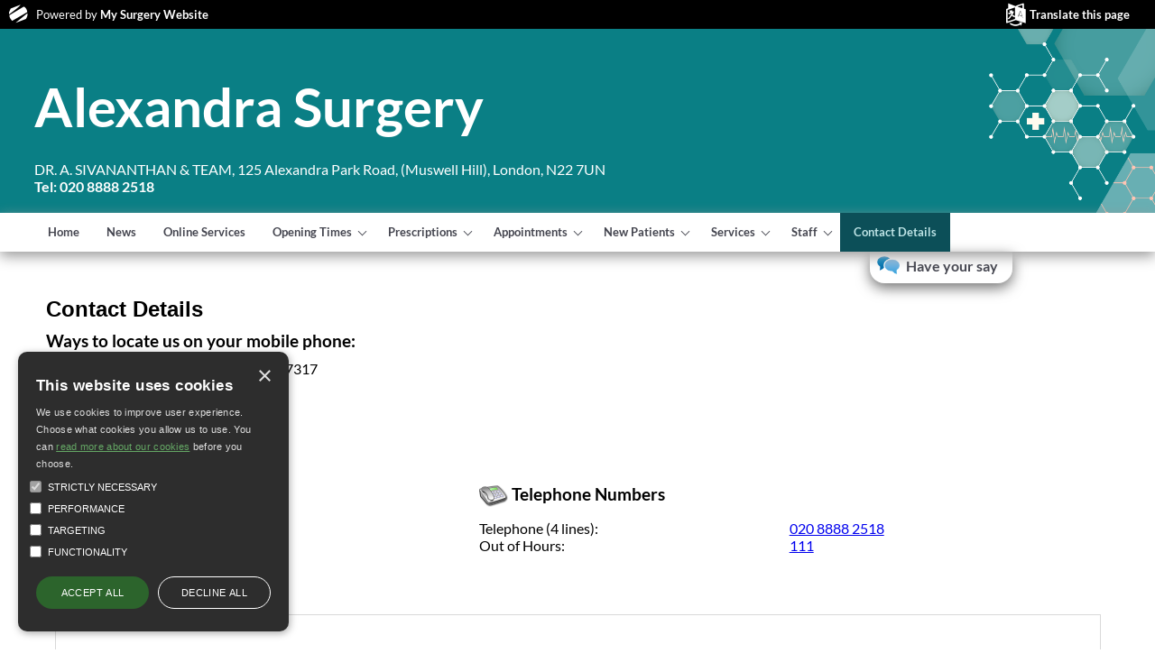

--- FILE ---
content_type: text/html; charset=utf-8
request_url: https://www.alexandrasurgery.com/contact1.aspx?p=F85675
body_size: 10910
content:


<!DOCTYPE HTML>
<!--[if lt IE 7]>      <html class="ie6"> <![endif]-->
<!--[if IE 7]>         <html class="ie7"> <![endif]-->
<!--[if IE 8]>         <html class="ie8"> <![endif]-->
<!--[if IE 9]>         <html class="ie9"> <![endif]-->
<!--[if IE 10]>         <html class="ie10"> <![endif]-->
<!--[if gt IE 8]><!-->
<html>
<!--<![endif]-->
<html xmlns="http://www.w3.org/1999/xhtml" lang="en">
<head id="ctl00_Head1"><title>

</title>
    <script async data-cookiecategory="performance" src="https://www.googletagmanager.com/gtag/js?id=G-KDQV88V7GB"></script>
        <script>
            window.dataLayer = window.dataLayer || [];
            function gtag() { dataLayer.push(arguments); }
            gtag('js', new Date());

            gtag('config', 'G-KDQV88V7GB');
        </script>
    <meta content="C#" name="CODE_LANGUAGE" /><meta content="JavaScript" name="vs_defaultClientScript" /><meta http-equiv="content-type" content="text/html; charset=utf-8" /><meta id="ctl00__metaDescription" name="description" /><meta id="ctl00__metaKeywords" name="keywords" content="Alexandra Surgery,DR. A. SIVANANTHAN &amp; TEAM,125 Alexandra Park Road,(Muswell Hill),London,N22 7UN,doctors DR. A. SIVANANTHAN &amp; TEAM,doctors 125 Alexandra Park Road,doctors (Muswell Hill),doctors London,gp,GP,doctor,doctors,medical centre,health centre,mysurgerywebsite,surgery website,nurse,practice,dentist,dentists,dental" /><meta name="viewport" content="width=device-width, initial-scale=1.0" /><link id="ctl00_style" type="text/css" rel="stylesheet" href="/css/position/ResponsivePastilleBlue.css" /><link id="ctl00_pracstyle" type="text/css" rel="stylesheet" /><link type="text/css" rel="stylesheet" href="/css/modal.css" /><link type="text/css" rel="stylesheet" href="/css/table.css" />
    <script src="https://code.jquery.com/jquery-3.6.0.js" integrity="sha256-H+K7U5CnXl1h5ywQfKtSj8PCmoN9aaq30gDh27Xc0jk=" crossorigin="anonymous"></script>
    <script type="text/javascript" src="/script/js.cookie-1.5.1.min.js?version=2"></script>
    <script type="text/javascript" src="/script/jscript1.js?version=8"></script>
    <script type="text/javascript" src="/script/responsive.js?v=2"></script>
    <script type="text/javascript" src="/script/covid-19.js?version=1.1" data-cookiecategory="strict"></script>
    <script type="text/javascript" src="/script/cookie-consent/cookie-consent.js?version=3"></script>
    <link type="text/css" rel="stylesheet" href="/css/tinymce.min.css" /><link type="text/css" rel="stylesheet" href="/css/cookie-consent.css" />
    <!-- <link href="//maxcdn.bootstrapcdn.com/font-awesome/4.1.0/css/font-awesome.min.css" rel="stylesheet" /> -->
    
<meta name="google-translate-customization" content="8fd99b1bdae51774-e3f7d2c6cba73ba3-gf8938e35ab585037-9" /></head>
<body id="ctl00_mainbody" class="chrome chrome-120 responsive ">
    <form method="post" action="./contact1.aspx?p=F85675" onsubmit="javascript:return WebForm_OnSubmit();" id="aspnetForm">
<div class="aspNetHidden">
<input type="hidden" name="__EVENTTARGET" id="__EVENTTARGET" value="" />
<input type="hidden" name="__EVENTARGUMENT" id="__EVENTARGUMENT" value="" />
<input type="hidden" name="__VIEWSTATE" id="__VIEWSTATE" value="NgEtuWVYWXc6iIwQXyoo/DPHvGqmPyPMkbeIzI3x46p3DxeENyve2XZkiPi7vsQf0rXGGqQP208+OZ5cY9MgkTxzoVjRfDQ5SkNUe+l81OY=" />
</div>

<script type="text/javascript">
//<![CDATA[
var theForm = document.forms['aspnetForm'];
function __doPostBack(eventTarget, eventArgument) {
    if (!theForm.onsubmit || (theForm.onsubmit() != false)) {
        theForm.__EVENTTARGET.value = eventTarget;
        theForm.__EVENTARGUMENT.value = eventArgument;
        theForm.submit();
    }
}
//]]>
</script>


<script src="/WebResource.axd?d=pynGkmcFUV13He1Qd6_TZBYgE5hVf7FV49vb6xG5G-srPFPNPMs5xQjxeaZygAD31giqwiRiDgMX0RCaMKJJVw2&amp;t=638901572248157332" type="text/javascript"></script>


<script type="text/javascript">
//<![CDATA[
var _isResponsive = true;//]]>
</script>
<script type="text/javascript" src="/script/stickymenu.js"></script>
<script> $(document).ready(function(){$(".menu-header").sticky({topSpacing:0});});</script>

<script src="/ScriptResource.axd?d=x6wALODbMJK5e0eRC_p1LRyRumEpI14yq0vmuryuzxRP2jDB6NRPUx5JrxsoVXvDP0AyaYBQcqfmxNnckekL07dXHco4TaaBcxP0SbIuc7eMp7ss9LmqkcwNg6sNfN8p0&amp;t=135ac0e7" type="text/javascript"></script>
<script src="/ScriptResource.axd?d=P5lTttoqSeZXoYRLQMIScAPHW9JxxPGDW5ih4BXzSQDiLzxcb4Gs4JzUgUVF4fiBVH704g41CwBwdm4BaNJhz9A93MHPG89lwX0RdPRyZgIuAt0XDnbaX_nQN1x0jEm80&amp;t=135ac0e7" type="text/javascript"></script>
<script src="/ScriptResource.axd?d=cwGphBcvejt2VIyBHnRhTT9MQsQKwkXBnzvVxymLmRfn-igfl8lug0x8S9KDvx5FWtx6AMNGMxfFtZL3O6H3UI_BwnhC4KSg2rwpG7oGqh4MecVOL01pXxF-ewdGWHO80&amp;t=135ac0e7" type="text/javascript"></script>
<script src="/ScriptResource.axd?d=NHo7rzvB81m25b5lv-ojMXdkhFsRJuBAUVoJ2yC-ECcJZXWF5Bz3Qwrgnrf4u3AXDyQrRLVCw5SdgyaOJal0GU0mVlIBzEUe5cSEiLjsPNzg-2sQmoLJHI3CKMryKU5u0&amp;t=135ac0e7" type="text/javascript"></script>
<script src="/ScriptResource.axd?d=IDWj4WSOOvkdPRnPVbJVZL0Y7KKpLHYsYWLW7oYaVpbAR96ODftVi-EPJwrTRQNDdwsDEt7IfvAda4Cx9sOm55OzU1SL1UXCYY4OseS060MFMj6rv0C7kHppaXH-XW_V0&amp;t=135ac0e7" type="text/javascript"></script>
<script src="/ScriptResource.axd?d=G7OZOzpYF9XwHB8eN29YbxIDF15G5_Ndu9KCiunP2AYYq9PRep7EVK_FiUrlNSlDuxyke0N9cn90Q9wCuU-Qr3ENzaruLfTooSDOzCQWRL_dRZzYqzjDPiUQi0XXYPMC-FvdteqiBfMvkQrP9pDVrg2&amp;t=135ac0e7" type="text/javascript"></script>
<script src="/ScriptResource.axd?d=s6zgxi7R0I20e7Dh_ZwNUNgZrxCei5emzq8fIp5cbExVBV0Q2aX5NEgKw5bWBnYZplF0A_wHZzkRRYzuid6ggNKgrajeAT4Erjy_fMvGX2Zj34nEdt-IsNleF2IgSj9maW9gOfYYftExckA9ura35Q2&amp;t=135ac0e7" type="text/javascript"></script>
<script src="/ScriptResource.axd?d=uiErWUqGhD5_ddnGX4Xq_tAGYBtHCUcFP5peWT4CfF3JSlyJzZYc4puLsAas4fM8aXxagj_v2JBQ8msyW0K4K3MArre9gfeCKH2JSEoMTvqnENZFIk6Ejfm2Du5s2BaC0&amp;t=135ac0e7" type="text/javascript"></script>
<script src="/ScriptResource.axd?d=QURf4xOsrV7WTJCWSccZW8XGWXN379skHxvI7X2PSfa--CU9TGHmjNM-yJNWdYikn2S6XUINHMIhGQWJ-Q6yspHTV58SzXZv4wiNTU-XRYMlSFdlPqS95VQfgjlWQoq_reTGCP9mYw0uZbtpmprB0g2&amp;t=135ac0e7" type="text/javascript"></script>
<script src="/ScriptResource.axd?d=AQKZK7YRDAbnuPmSY4LmT7gjwFOL3rF4u9c9dRVGdCSZtW8GcXPeXKAPwBlE3Yv7mVJyOIcH7PlLnMdSHUAJmtaRsgb1-F05obG357AvjPWfxoGTgC3ITsEWhpvo81wqsP8vwtUkbBpNP7tvyNyXDw2&amp;t=135ac0e7" type="text/javascript"></script>
<script src="/ScriptResource.axd?d=myBlz7mQmGQE80F8-WeLsUtFjZFqhScF8N2wJMYdDE_v4a0YRiCZdHj_rvGAF5VaD717Cin05hdvkkpYRusz2teB-ZwBsKsnoue8CXDiq5LXTeSUcNw_dMW5OXTC-KZ70&amp;t=135ac0e7" type="text/javascript"></script>
<script src="/ScriptResource.axd?d=AbIlFJt9rD7KB6sgS-awpXHJrNAqlhSmcOAO-g5gJh8Cm9nWM4rZ5ldJmYic1q2xO11oaRVQ1ombU-HgGcPaiYXtvHm1h9Fy8duCeZNhoVXoYohm0Vsnuw25qDnYX-pmUxFtfWPkVaka13KqMsFMsg2&amp;t=135ac0e7" type="text/javascript"></script>
<script src="/ScriptResource.axd?d=b0FgaLAYlTFZw_bkfSRS3k1tAo0SghZd61MpAyPyW92f8cq1j8qzWi5pG3eJZb5LzxV9q5WThcmeEwZGlKmn38jegfiOpqInecwmPbE15p9WIQneXgllua04q3M-zgdC2M0_pR_PLPcFm6OSRFsU7DdbwADyLny8puvmY6L4rIs1&amp;t=135ac0e7" type="text/javascript"></script>
<script src="/ScriptResource.axd?d=pGS-IWqqhczE-nFDLPfwT71Kd42FJgGoBAjqowuyoxVDsjYwqVEwr-dpVtJwKQ4ithgPV3Qd-a84izIKLqcSnrWsLfSQvypXcI12sXsa6l3i9x6l0fhCs5ZFP9469YIx9ekk-OFBfZwoENHI6T_r0g2&amp;t=135ac0e7" type="text/javascript"></script>
<script src="/ScriptResource.axd?d=LjkaZ0Kd7_Skw8FuE07m3eyoalS7A8OiDTM57GzBXHDpeL7FEgo0JrG_D4SiVKPYFd64ZyzFTnXZoDt-kwHelZ-Y59iXf7FpSvtrFdVcmg3Lsa4nxWWwg5_m0220vTC0LtTvqFORSLAYNrHsNhHzJg2&amp;t=135ac0e7" type="text/javascript"></script>
<script src="/ScriptResource.axd?d=Y4RJC2UgV6Ws3MXxk43ByeSmqGN5JxLhSr_5daJRPtxBJre-ejKixqCIj8HMHgn-jEF1nRZ3XDZIvhpvitlxotUmk2yOzI5P4TmtaymZW78IjJ5v7dlzFqkMVPDw22D2zuMFRN2kWKUJFobFOYqlkA2&amp;t=135ac0e7" type="text/javascript"></script>
<script src="/ScriptResource.axd?d=APiGnkSUwteJqB7qVaRTTngJ0J_5kEiSeZkU2nWvGAwnVynGAwyVxcguiIqHNVccrPUC_dRUGfyu3BUoAkCkUKyjqYhlpPXge53GHp7BpxxDa5MBPZuXXfRTpEaKeMs-Mwor83u33bmtUIBSremCFQ2&amp;t=135ac0e7" type="text/javascript"></script>
<script src="/ScriptResource.axd?d=IRyErLa6xwpP2nFAXw7QozZmVXc2Xjt59Bp9LIWt_qovpbpRzinhf_ihfbld3o-Rca0C2FCt6RevcMgZlNHB2TjChfefTZaQP3740tTqjFF5btL35xW39HjPu30XpcPh0&amp;t=135ac0e7" type="text/javascript"></script>
<script src="/ScriptResource.axd?d=t0SLK6-5PsJNCD-Uk09YKuQVZq0CI6Eb6HnqzlSCrNB4XjQv8bfsYL9eaD8qOqDj2d7Im0l1UX_DuwYRm9qDQ4BOV0PybwLQqsJuFTgGVv1mk46PzTdOGGWFuiXk_oOMEQRQtYszSEFBLKftUjVxSw2&amp;t=135ac0e7" type="text/javascript"></script>
<script src="/ScriptResource.axd?d=hMZoGWlOPZMEGRBTKuE_ijsuOaacu03UJMmgB9JUlqUaUP0ul3sO-4taVNi6n4fOgf0zFLa0dbXGk1m7KJtYCd2ZgbFTaT2-BIEEpRX_0PFsxdcLogav5DkRnGhn4EDT2zP7-a6314eMeetzHtkm8WLSNIEyq5mAsa2pGnO00Hk1&amp;t=135ac0e7" type="text/javascript"></script>
<script src="/ScriptResource.axd?d=idcU7gRBDy3U7w63lay36uJNifm_12UxfdZodte-tZmRbiInLMeSG174BfKY7V-12e0f7uSqf8R3PzPwh2si4gAk7AOThWTNZpfEA5xwr0iiZzlxaiaXjpL2BPH5eqwL0&amp;t=135ac0e7" type="text/javascript"></script>
<script type="text/javascript">
//<![CDATA[
function WebForm_OnSubmit() {
null;
return true;
}
//]]>
</script>

<div class="aspNetHidden">

	<input type="hidden" name="__VIEWSTATEGENERATOR" id="__VIEWSTATEGENERATOR" value="89FBB2C9" />
	<input type="hidden" name="__EVENTVALIDATION" id="__EVENTVALIDATION" value="Kr5WtkcNipMt8XrnPEV8l2DUIzXvZZb/j4UWndRNXJQqKTUn0qqvJ6T1ob1lWJ5wFOZfhylUUY9SLHfdc6B59vXHqzttZC886DcGuArGgyP14ce0moMCG1u0KMI5kliI" />
</div>
        <script type="text/javascript">
//<![CDATA[
Sys.WebForms.PageRequestManager._initialize('ctl00$ScriptManager1', 'aspnetForm', [], [], [], 90, 'ctl00');
//]]>
</script>


        

        <input type="hidden" name="ctl00$GACode" id="GACode" value="UA-65152898-3" />

        <div id="ctl00_divContainer" class="container">
            
            
            <div id="ctl00_alertContainer">
                <div id="alertModal" class="modal">
                    <div class="modal-content">
                        <span id="close-alert-modal" class="close">&times;</span>

                        <div class="modal-header">
                      
                        </div>
                        <div class="modal-body">
                            <div id="ctl00_alertModalText"></div>
                        </div>
                    </div>
                </div>
            </div>

            <div id="ctl00_cookieConsentControl">
                <div id="cookieConsent" class="no-print" style="display: none">
                    <div id="cookieConsent-header">This website uses cookies</div>
                    <div id="cookieConsent-description">We use cookies to improve user experience. Choose what cookies you allow us to use. You can <a class="cookieConsent-moreinfo" href="/CookiePolicy.aspx" target="_blank">read more about our cookies</a> before you choose.</div>
                    <div id="cookieConsent-checkboxs" role="group" aria-label="Select allowed cookie types">
                        <div class="cookieConsent-checkbox">
                            <input disabled="" checked="" id="cookieConsent-category-strict" type="checkbox" value="strict">
                            <label class="cookieConsent-checkbox-label" for="cookieConsent-category-strict"><span class="cookieConsent-checkbox-text">Strictly Necessary</span></label>
                        </div>
                        <div id="selectable-checkbox">
                            <div class="cookieConsent-checkbox">
                                <input id="cookieConsent-category-performance" type="checkbox" value="performance">
                                <label class="cookieConsent-checkbox-label" for="cookieConsent-category-performance"><span class="cookieConsent-checkbox-text">Performance</span></label>
                            </div>
                            <div class="cookieConsent-checkbox">
                                <input id="cookieConsent-category-targeting" type="checkbox" value="targeting">
                                <label class="cookieConsent-checkbox-label" for="cookieConsent-category-targeting"><span class="cookieConsent-checkbox-text">Targeting</span></label>
                            </div>
                            <div class="cookieConsent-checkbox">
                                <input id="cookieConsent-category-functionality" type="checkbox" value="functionality">
                                <label class="cookieConsent-checkbox-label" for="cookieConsent-category-functionality"><span class="cookieConsent-checkbox-text">Functionality</span></label>
                            </div>
                        </div>
                    </div>
                    <div id="cookieConsent-buttons">
                        <button id="cookieConsent-button-save">Save &amp; Close</button>
                        <button id="cookieConsent-button-accept">Accept all</button>
                        <button id="cookieConsent-button-reject">Decline all</button>
                    </div>
                    <div id="cookieConsent-button-close" tabindex="0">×</div>
                </div>
            </div>
        </div>
        <div class="msw">
            <div class="content-container">
                
                
                <div class="msw-logo ">
                    <i class="icon-logo"></i>
                    Powered by <a href="http://www.mysurgerywebsite.com">My Surgery Website</a>
                </div>
                

                <div id="ctl00_translateUpper" class="translate">
                    <a href="#" onclick="toggleTranslate(); return false;">Translate this page</a>

                    <div id="google_translate_element2" class="google_translate_element">
                    </div>
                    <script type="text/plain"
                        data-cookiecategory="functionality"
                        src="https://translate.google.com/translate_a/element.js?cb=googleTranslateElementInit">
                    </script>
                </div>
            </div>
        </div>

        <div id="ctl00_fullHeader" class="fullHeader">
            <div id="ctl00_headerContent" class="content-container">
                <div class="searchDivTop">
                    
                </div>

                <div class="content-container">
                    

                    <div id="ctl00_header" class="header"><div class="header-content"><div class="pracName"><a href="/index.aspx?pr=F85675" title="Alexandra Surgery">Alexandra Surgery</a></div><div class="pracByline">Enquiries: 0208 888 2518</div></div></div>
                    <div id="ctl00_addressBox" class="addressBox"><p><a href="contact1.aspx?p=F85675" title="Full contact details">DR. A. SIVANANTHAN & TEAM, 125 Alexandra Park Road, (Muswell Hill), London, N22 7UN<br /><b>Tel: 020 8888 2518</b></a></p></div>
                </div>

                <div id="ctl00_resUpperLinks" class="resUpperLinks"><h3 class="infoTitle">Quick Links</h3><div class="doitonline"><a title="Access online services" href="doitonline.aspx">Online Services</a></div><div class="newsletter"><a title="The latest news" href="news.aspx?p=F85675">Latest News</a></div><div class="resSearch"><a title="Search the site" href="search.aspx">Search</a></div></div>
                <div class="clear"></div>
            </div>
        </div>

        

        <div class="menu-header">
            <div class="content-container">
                <div id="ctl00_mobile" class="cssmenu" role="navigation">
                <ul class="mainMenu"><li id="menuItem4051"><a href="/index.aspx">Home</a></li><li id="menuItem4052"><a href="/news.aspx">News</a></li><li id="menuItem23"><a href="/doitonline.aspx">Online Services</a></li><li id="menuItem4054"><a href="/opening-times.aspx">Opening Times</a><ul><li id="menuItemsub1"><a href="/page1.aspx?p=3&amp;t=1">Opening Hours</a></li><li id="menuItemsub2"><a href="/page1.aspx?p=3&amp;t=2">When We Are Closed</a></li></ul></li><li id="menuItem4055"><a href="/prescriptions.aspx">Prescriptions</a><ul><li id="menuItemsub1"><a href="/prescriptions.aspx?t=1">Repeat Prescriptions</a></li><li id="menuItemsub2"><a href="/prescriptions.aspx?t=2">Repeat Request</a></li></ul></li><li id="menuItem4056"><a href="/making-appointments.aspx">Appointments</a><ul><li id="menuItemsub1"><a href="/page1.aspx?p=2&amp;t=1">Appointments</a></li><li id="menuItemsub2"><a href="/page1.aspx?p=2&amp;t=2">Home Visits</a></li><li id="menuItemsub3"><a href="/page1.aspx?p=2&amp;t=3">Test Results</a></li></ul></li><li id="menuItem4057"><a href="/new-patients.aspx">New Patients</a><ul><li id="menuItemsub1"><a href="/page1.aspx?p=4&amp;t=1">Registration</a></li><li id="menuItemsub2"><a href="/page1.aspx?p=4&amp;t=2">Non-English Speakers</a></li></ul></li><li id="menuItem4058"><a href="/clinics-and-services.aspx">Services</a><ul><li id="menuItemsub1"><a href="/page1.aspx?p=1&amp;t=1">Clinics &amp; Services</a></li><li id="menuItemsub2"><a href="/page1.aspx?p=1&amp;t=2">Travel Vaccinations</a></li></ul></li><li id="menuItem4059"><a href="/staff1.aspx">Staff</a><ul><li id="menuItemsub1"><a href="/staff1.aspx?t=1">Doctors</a></li><li id="menuItemsub2"><a href="/staff1.aspx?t=2">Nursing Team</a></li><li id="menuItemsub3"><a href="/staff1.aspx?t=3">Practice Team</a></li><li id="menuItemsub4"><a href="/staff1.aspx?t=4">Healthcare Team</a></li></ul></li><li id="menuItem40510" class="selected"><a href="/contact1.aspx">Contact Details</a></li><li id="menuItemOS"><a href="">Have your say</a><ul><li id="menuItemsub10"><a href="ppg.aspx" class="ppg">Patient Group</a><ul><li id="menuItemsub1"><a href="/ppg.aspx?t=1">Patient Group</a></li><li id="menuItemsub2"><a href="/ppg.aspx?t=2">Reports</a></li><li id="menuItemsub3"><a href="/ppg.aspx?t=3">News</a></li></ul></li><li id="menuItemsub12"><a href="surveyreport.aspx?p=F85675" class="surveyreport">Survey Report</a></li></ul></li></ul></div>
            </div>
        </div>

        <div class="breadcrumb-container">
            
            
            <div class="content-container">
            </div>
            <div class="clear"></div>
        </div>

        <div id="fullMenu" class="fullMenu">
            <div class="content-container">
                
            </div>
        </div>


        <div id="fullContent" class="fullContent">
            <div class="content-container">
                <div id="ctl00_resUpperBlock" class="resUpperBlock">
                    <div id="ctl00_news" class="news">
                    </div>
                </div>
            </div>
            <div class="content-container">
                <div class="row">
                    <div class="ticker">
                        
                        
                    </div>
                </div>
                
    <div id="welcome" class="welcome">
        <h2>
            Contact Details</h2>
        <div id="ctl00_ContentPlaceHolder1_field1"><h3><span style="color: #3f48cc;"></span>Ways to locate us on your mobile phone:</h3><p>Google co-ordinates: 51.599041, -0.137317</p><p>Plus codes: 9C3XHVX7+J3</p><p>What3Words: parks.frames.bucket</p></div>
        <div class="box" id="maps">
            <table cellspacing="2" cellpadding="2" width="100%" border="0" class="contactTable">
                
                <tr id="ctl00_ContentPlaceHolder1_prac1">
	<td style="width: 40%; vertical-align: top;">
                        <h3>
                            <img style="vertical-align: middle;" alt="Address book" src="images/Contact3.gif" />&nbsp;Address
                        </h3>
                        <a href="http://maps.google.com/?saddr=Current%20Location&daddr= DR. A. SIVANANTHAN &amp; TEAM
125 Alexandra Park Road
(Muswell Hill)
London
N22 7UN" id="ctl00_ContentPlaceHolder1_address" class="address">DR. A. SIVANANTHAN & TEAM <br />125 Alexandra Park Road <br />(Muswell Hill) <br />London <br />N22 7UN</a>
                        <a id="ctl00_ContentPlaceHolder1_postcode" class="address">
                        </a>
                    </td>
	<td>
                        <h3>
                            <img style="vertical-align: middle;" alt="Telephone Numbers" src="images/fax.gif" />&nbsp;Telephone
                            Numbers
                        </h3>
                        <div style="clear: both">
                            <div id="ctl00_ContentPlaceHolder1_title1" style="width: 50%; float: left;">Telephone (4 lines):</div>
                            <a href="tel:020 8888 2518" id="ctl00_ContentPlaceHolder1_tel1" style="width: 50%; float: left;">020 8888 2518</a>
                        </div>
                        <div style="clear: both">
                            <div id="ctl00_ContentPlaceHolder1_title2" style="width: 50%; float: left;"></div>
                            <a href="tel:" id="ctl00_ContentPlaceHolder1_tel2" style="width: 50%; float: left;"></a>
                        </div>
                        <div style="clear: both">
                            
                            
                        </div>
                        <div style="clear: both">
                            
                            
                        </div>
                        <div style="clear: both">
                            
                            
                        </div>
                        <div style="clear: both">
                            <div id="ctl00_ContentPlaceHolder1_title6" style="width: 50%; float: left;">
                                Out of Hours:
                            </div>
                            <a href="tel:111" id="ctl00_ContentPlaceHolder1_tel7" style="width: 50%; float: left;">111</a>
                        </div>
                    </td>
</tr>

                <tr>
                    <td colspan="2">
                        <iframe src="https://www.google.com/maps/embed/v1/place?key=AIzaSyBk1hzG1_8v2Dz2m6fp4xAli8CFTp871mI&q=51.59926,-0.136943" id="ctl00_ContentPlaceHolder1_nhsmap" frameborder="0" width="100%" height="500" scrolling="no" style="border: 1px solid #d9d9d9; margin: 20px 0;" title="Practice location on map">
                        </iframe>
                    </td>
                </tr>
                <tr>
                    <td colspan="2">
                        <span id="ctl00_ContentPlaceHolder1_pct"></span>
                    </td>
                </tr>
            </table>
            <div id="ctl00_ContentPlaceHolder1_returnfield" class="red">
            </div>

            <div id="ctl00_ContentPlaceHolder1_commentsBox" class="commentsBox">
                
                <div style="line-height: 30px; font-weight: bold; font-size: 14px;">
                    <img style="float: left; vertical-align: middle; margin-right: 10px;" alt="Envelope and a pencil" src="images/write.gif" />
                    <a href="contact_dlg1.aspx?p=F85675" id="ctl00_ContentPlaceHolder1_sendComment" target="_blank" style="font-size: 14px;
                        line-height: 32px;">Send us your comments or suggestions</a>
                </div>
                <div id="ctl00_ContentPlaceHolder1_field2" class="red_big">Please use this form only for comments about the website. <br />PLEASE DO NOT SEND MEDICAL DETAILS OR PERSONAL MATTERS AS IT MAY BE READ BY WEB DESIGNER OUTSIDE THE PRACTICE.<br />If you have a health problem or administrative issue, you are welcome to contact us by:<br />e-Consult (this is the best way), e-mail alexandrasurgery@nhs.net, Tel. 020 8888 2518, Fax 020 8888 3815.</div>
            </div>
        </div>
        <p>
        </p>
    </div>

            </div>

            <div id="ctl00_resLowerBlock" class="resLowerBlock" role="navigation">
                <div id="ctl00_resPatInfo" class="resPatInfo"><div class="info-section"><div class="content-container"><h3 class="infoTitle furtherInfoTitle">Further Information</h3><ul class="listInfo"><li class=""><a href="/info.aspx?p=9">How to Register with Alexandra Surgery</a></li><li class=""><a href="/info.aspx?p=4">What is new?</a></li><li class=""><a href="/info.aspx?p=14">Our team</a></li><li class=""><a href="/info.aspx?p=11">About us</a></li><li class=""><a href="/info.aspx?p=10">Health checks and Screening</a></li><li class=""><a href="/info.aspx?p=12">Weight Management</a></li><li class=""><a href="/info.aspx?p=18">Care of people with Long Term Conditions (LTC) -2023</a></li><li class=""><a href="/info.aspx?p=7">Mental Health</a></li><li class=""><a href="/info.aspx?p=16">Referrals, Blood tests, X-rays</a></li><li class=""><a href="/info.aspx?p=2">Requests for Certificates and Letters</a></li><li class=""><a href="/info.aspx?p=6">If you are pregnant</a></li><li class=""><a href="/info.aspx?p=8">Influenza vaccine (Flu jab)</a></li><li class=""><a href="/info.aspx?p=17">Help us to help you</a></li><li class=""><a href="/info.aspx?p=5">Privacy Policy and Subject Data Access</a></li><li class=""><a href="/info.aspx?p=19">Procedures and Policies</a></li><li class=""><a href="/info.aspx?p=13">Complaints and Suggestions</a></li><li class=""><a href="/info.aspx?p=15">Careers</a></li><li class=""><a href="/info.aspx?p=1">Charity Websites</a></li><li class=""><a href="/info.aspx?p=3">Archive - holiday arrangements</a></li></ul></div></div></div>
                <div id="ctl00_resYourHealth" class="resYourHealth"><div class="info-section"><div class="content-container"><h3 class="infoTitle yourHealthTitle">Your Health</h3><ul class="listInfo"><li class="familyHealth healthListItem"><a title="Find out about women&#39;s and men&#39;s health issues, sexual health, vaccinations and how to live a healthy lifestyle" href="/family-health.aspx">Family Health</a></li><li class="longterm healthListItem"><a title="Lots of information about heart disease, asthma, cancer, mental health, diabetes, COPD, osteoarthritis and pain" href="long_term_conditions.aspx">Long Term Conditions</a></li><li class="minorillness healthListItem"><a title="Get help on managing minor illnesses and conditions such as colds and diarrhoea" href="minor_illness.aspx">Minor Illness</a></li></ul></div></div></div>
            </div>
        </div>
        <div class="content-container nhs">
            <div id="ctl00_nhsDirect1" class="nhsDirect1"><a class="nhs111Link" href="http://www.nhs.uk/111/" target="_blank"><img src="/images/nhs_111.jpg" alt="Call 111 when you need medical help fast but it’s not a 999 emergency" /></a><a class="nhsLink" href="http://www.nhs.uk" target="_blank" title="NHS Choices"><img src="/images/nhs_logo.gif" alt="NHS Choices" /></a><a class="mswLink" href="https://www.mysurgerywebsite.co.uk" target="_blank" ><img src="/images/msw_logo.jpg" alt="This site is brought to you by My Surgery Website" /></a></div>
        </div>
        <div id="ctl00_footer" class="footer" role="contentinfo"><p><a href="https://www.mysurgerywebsite.co.uk" target="_blank">Copyright 2006 - 2026 My Surgery Website</a> | <a rel="nofollow" href="/contact1_form.aspx">Edit</a> | <a rel="nofollow" href="https://www.mysurgerywebsite.co.uk/secure/gpindex.aspx?pr=F85675">Staff Home</a> | <a href="/yourData.aspx?pr=F85675">Your Data</a> | <a href="/site-map.aspx?pr=F85675">Site Map</a> | <a href="/Accessibility.aspx?pr=F85675">Accessibility</a> | <a href="/CookiePolicy.aspx?pr=F85675">Cookie Policy</a></p></div>

        <script type="text/plain"
            data-cookiecategory="performance"
            src="script/Performance/analytics.js" async>
        </script>

        
        
        
    </form>
</body>
</html>


--- FILE ---
content_type: text/javascript
request_url: https://www.alexandrasurgery.com/ScriptResource.axd?d=t0SLK6-5PsJNCD-Uk09YKuQVZq0CI6Eb6HnqzlSCrNB4XjQv8bfsYL9eaD8qOqDj2d7Im0l1UX_DuwYRm9qDQ4BOV0PybwLQqsJuFTgGVv1mk46PzTdOGGWFuiXk_oOMEQRQtYszSEFBLKftUjVxSw2&t=135ac0e7
body_size: 4145
content:
// (c) 2010 CodePlex Foundation
(function(){function n(){Type.registerNamespace("Sys.Extended.UI");Sys.Extended.UI.AutoCompleteBehavior=function(n){Sys.Extended.UI.AutoCompleteBehavior.initializeBase(this,[n]);this._servicePath=null;this._serviceMethod=null;this._contextKey=null;this._useContextKey=!1;this._minimumPrefixLength=3;this._completionSetCount=10;this._completionInterval=1e3;this._completionListElementID=null;this._completionListElement=null;this._textColor="windowtext";this._textBackground="window";this._popupBehavior=null;this._popupBehaviorHiddenHandler=null;this._onShowJson=null;this._onHideJson=null;this._timer=null;this._cache=null;this._currentPrefix=null;this._selectIndex=-1;this._focusHandler=null;this._blurHandler=null;this._bodyClickHandler=null;this._completionListBlurHandler=null;this._keyDownHandler=null;this._mouseDownHandler=null;this._mouseUpHandler=null;this._mouseOverHandler=null;this._tickHandler=null;this._enableCaching=!0;this._flyoutHasFocus=!1;this._textBoxHasFocus=!1;this._completionListCssClass=null;this._completionListItemCssClass=null;this._highlightedItemCssClass=null;this._delimiterCharacters=null;this._firstRowSelected=!1;this._showOnlyCurrentWordInCompletionListItem=!1;this._webRequest=null};Sys.Extended.UI.AutoCompleteBehavior.prototype={initialize:function(){Sys.Extended.UI.AutoCompleteBehavior.callBaseMethod(this,"initialize");$common.prepareHiddenElementForATDeviceUpdate();this._popupBehaviorHiddenHandler=Function.createDelegate(this,this._popupHidden);this._tickHandler=Function.createDelegate(this,this._onTimerTick);this._focusHandler=Function.createDelegate(this,this._onGotFocus);this._blurHandler=Function.createDelegate(this,this._onLostFocus);this._keyDownHandler=Function.createDelegate(this,this._onKeyDown);this._mouseDownHandler=Function.createDelegate(this,this._onListMouseDown);this._mouseUpHandler=Function.createDelegate(this,this._onListMouseUp);this._mouseOverHandler=Function.createDelegate(this,this._onListMouseOver);this._completionListBlurHandler=Function.createDelegate(this,this._onCompletionListBlur);this._bodyClickHandler=Function.createDelegate(this,this._onCompletionListBlur);this._timer=new Sys.Timer;this.initializeTimer(this._timer);var n=this.get_element();this.initializeTextBox(n);this._completionListElementID!==null&&(this._completionListElement=$get(this._completionListElementID));this._completionListElement==null&&(this._completionListElement=document.createElement("ul"),this._completionListElement.id=this.get_id()+"_completionListElem",Sys.Browser.agent===Sys.Browser.Safari?document.body.appendChild(this._completionListElement):n.parentNode.insertBefore(this._completionListElement,n.nextSibling));this.initializeCompletionList(this._completionListElement);this._popupBehavior=$create(Sys.Extended.UI.PopupBehavior,{id:this.get_id()+"PopupBehavior",parentElement:n,positioningMode:Sys.Extended.UI.PositioningMode.BottomLeft},null,null,this._completionListElement);this._popupBehavior.add_hidden(this._popupBehaviorHiddenHandler);this._onShowJson&&this._popupBehavior.set_onShow(this._onShowJson);this._onHideJson&&this._popupBehavior.set_onHide(this._onHideJson)},dispose:function(){this._onShowJson=null;this._onHideJson=null;this._popupBehavior&&(this._popupBehaviorHiddenHandler&&this._popupBehavior.remove_hidden(this._popupBehaviorHiddenHandler),this._popupBehavior.dispose(),this._popupBehavior=null);this._timer&&(this._timer.dispose(),this._timer=null);var n=this.get_element();n&&($removeHandler(n,"focus",this._focusHandler),$removeHandler(n,"blur",this._blurHandler),$removeHandler(n,"keydown",this._keyDownHandler),$removeHandler(this._completionListElement,"blur",this._completionListBlurHandler),$removeHandler(this._completionListElement,"mousedown",this._mouseDownHandler),$removeHandler(this._completionListElement,"mouseup",this._mouseUpHandler),$removeHandler(this._completionListElement,"mouseover",this._mouseOverHandler));this._bodyClickHandler&&($removeHandler(document.body,"click",this._bodyClickHandler),this._bodyClickHandler=null);this._popupBehaviorHiddenHandler=null;this._tickHandler=null;this._focusHandler=null;this._blurHandler=null;this._keyDownHandler=null;this._completionListBlurHandler=null;this._mouseDownHandler=null;this._mouseUpHandler=null;this._mouseOverHandler=null;Sys.Extended.UI.AutoCompleteBehavior.callBaseMethod(this,"dispose")},initializeTimer:function(n){n.set_interval(this._completionInterval);n.add_tick(this._tickHandler)},initializeTextBox:function(n){n.autocomplete="off";$addHandler(n,"focus",this._focusHandler);$addHandler(n,"blur",this._blurHandler);$addHandler(n,"keydown",this._keyDownHandler)},initializeCompletionList:function(n){if(this._completionListCssClass)Sys.UI.DomElement.addCssClass(n,this._completionListCssClass);else{var t=n.style;t.textAlign="left";t.visibility="hidden";t.cursor="default";t.listStyle="none";t.padding="0px";t.margin="0px! important";Sys.Browser.agent===Sys.Browser.Safari?(t.border="solid 1px gray",t.backgroundColor="white",t.color="black"):(t.border="solid 1px buttonshadow",t.backgroundColor=this._textBackground,t.color=this._textColor)}$addHandler(n,"mousedown",this._mouseDownHandler);$addHandler(n,"mouseup",this._mouseUpHandler);$addHandler(n,"mouseover",this._mouseOverHandler);$addHandler(n,"blur",this._completionListBlurHandler);$addHandler(document.body,"click",this._bodyClickHandler)},_currentCompletionWord:function(){var u=this.get_element(),t=u.value,r=t,n,i;return this.get_isMultiWord()&&(n=this._getCurrentWordStartIndex(),i=this._getCurrentWordEndIndex(n),r=i<=n?t.substring(n):t.substring(n,i)),r},_getCursorIndex:function(){return this.get_element().selectionStart},_getCurrentWordStartIndex:function(){for(var u=this.get_element(),f=u.value.substring(0,this._getCursorIndex()),n=0,i=-1,r,t=0;t<this._delimiterCharacters.length;++t)r=f.lastIndexOf(this._delimiterCharacters.charAt(t)),r>i&&(i=r);return n=i,n>=this._getCursorIndex()&&(n=0),n<0?0:n+1},_getCurrentWordEndIndex:function(n){for(var u=this.get_element(),f=u.value.substring(n),t=0,r,i=0;i<this._delimiterCharacters.length;++i)r=f.indexOf(this._delimiterCharacters.charAt(i)),r>0&&(r<t||t==0)&&(t=r);return t<=0?u.value.length:t+n},get_isMultiWord:function(){return this._delimiterCharacters!=null&&this._delimiterCharacters!=""},_getTextWithInsertedWord:function(n){var i=n,o=this.get_element(),r=o.value;if(this.get_isMultiWord()){var t=this._getCurrentWordStartIndex(),u=this._getCurrentWordEndIndex(t),f="",e="";t>0&&(f=r.substring(0,t));u>t&&(e=r.substring(u));i=f+n+e}return i},_hideCompletionList:function(){var n=new Sys.CancelEventArgs;(this.raiseHiding(n),n.get_cancel())||this.hidePopup()},showPopup:function(){this._popupBehavior.show();this.raiseShown(Sys.EventArgs.Empty)},hidePopup:function(){this._popupBehavior?this._popupBehavior.hide():this._popupHidden()},_popupHidden:function(){this._completionListElement.innerHTML="";this._selectIndex=-1;this._flyoutHasFocus=!1;this.raiseHidden(Sys.EventArgs.Empty)},_highlightItem:function(n){for(var r=this._completionListElement.childNodes,t,i=0;i<r.length;i++)t=r[i],t._highlighted&&(this._completionListItemCssClass?(Sys.UI.DomElement.removeCssClass(t,this._highlightedItemCssClass),Sys.UI.DomElement.addCssClass(t,this._completionListItemCssClass)):Sys.Browser.agent===Sys.Browser.Safari?(t.style.backgroundColor="white",t.style.color="black"):(t.style.backgroundColor=this._textBackground,t.style.color=this._textColor),this.raiseItemOut(new Sys.Extended.UI.AutoCompleteItemEventArgs(t,t.firstChild.nodeValue,t._value)));this._highlightedItemCssClass?(Sys.UI.DomElement.removeCssClass(n,this._completionListItemCssClass),Sys.UI.DomElement.addCssClass(n,this._highlightedItemCssClass)):Sys.Browser.agent===Sys.Browser.Safari?n.style.backgroundColor="lemonchiffon":(n.style.backgroundColor="highlight",n.style.color="highlighttext");n._highlighted=!0;this.raiseItemOver(new Sys.Extended.UI.AutoCompleteItemEventArgs(n,n.firstChild.nodeValue,n._value))},_onCompletionListBlur:function(){this._hideCompletionList()},_onListMouseDown:function(n){n.target!==this._completionListElement?(this._setText(n.target),this._flyoutHasFocus=!1):this._flyoutHasFocus=!0},_onListMouseUp:function(){try{this.get_element().focus()}catch(n){}},_onListMouseOver:function(n){var i=n.target,r,t;if(i!==this._completionListElement)for(r=this._completionListElement.childNodes,t=0;t<r.length;++t)if(i===r[t]){this._highlightItem(i);this._selectIndex=t;break}},_onGotFocus:function(){this._textBoxHasFocus=!0;this._flyoutHasFocus&&this._hideCompletionList();this._minimumPrefixLength!=0||this.get_element().value||this._timer.set_enabled(!0)},_onKeyDown:function(n){this._textBoxHasFocus=!0;this._timer.set_enabled(!1);var t=n.keyCode?n.keyCode:n.rawEvent.keyCode;t===Sys.UI.Key.esc?(this._hideCompletionList(),n.preventDefault()):t===Sys.UI.Key.up?this._selectIndex>0&&(this._selectIndex--,this._handleScroll(this._completionListElement.childNodes[this._selectIndex],this._selectIndex),this._highlightItem(this._completionListElement.childNodes[this._selectIndex]),n.stopPropagation(),n.preventDefault()):t===Sys.UI.Key.down?this._selectIndex<this._completionListElement.childNodes.length-1&&(this._selectIndex++,this._handleScroll(this._completionListElement.childNodes[this._selectIndex],this._selectIndex),this._highlightItem(this._completionListElement.childNodes[this._selectIndex]),n.stopPropagation(),n.preventDefault()):t===Sys.UI.Key.enter?this._selectIndex!==-1?(this._setText(this._completionListElement.childNodes[this._selectIndex]),n.preventDefault()):this.hidePopup():t===Sys.UI.Key.tab?this._selectIndex!==-1&&this._setText(this._completionListElement.childNodes[this._selectIndex]):this._timer.set_enabled(!0)},_handleScroll:function(n,t){var i=this._completionListElement,r=$common.getBounds(n),u=this._completionListElement.childNodes.length;r.height*t-(i.clientHeight+i.scrollTop)>=0&&(i.scrollTop+=r.height*t-(i.clientHeight+i.scrollTop)+r.height);r.height*(u-(t+1))-(i.scrollHeight-i.scrollTop)>=0&&(i.scrollTop-=r.height*(u-(t+1))-(i.scrollHeight-i.scrollTop)+r.height);i.scrollTop%r.height!=0&&(r.height*(t+1)-(i.clientHeight+i.scrollTop)>=0?i.scrollTop-=i.scrollTop%r.height:i.scrollTop+=r.height-i.scrollTop%r.height)},_handleFlyoutFocus:function(){this._textBoxHasFocus||this._flyoutHasFocus||(this._webRequest&&(this._webRequest.get_executor().abort(),this._webRequest=null),this._hideCompletionList())},_onLostFocus:function(){this._textBoxHasFocus=!1;this._timer.set_enabled(!1);window.setTimeout(Function.createDelegate(this,this._handleFlyoutFocus),500)},_onMethodComplete:function(n,t){this._webRequest=null;this._update(t,n,!0)},_onMethodFailed:function(){this._webRequest=null},_onTimerTick:function(n,t){var i,t,r;if(this._timer.set_enabled(!1),this._servicePath&&this._serviceMethod){if(i=this._currentCompletionWord(),i.trim().length<this._minimumPrefixLength){this._currentPrefix=null;this._update("",null,!1);return}if(this._currentPrefix!==i||i==""&&this._minimumPrefixLength==0){if(this._currentPrefix=i,i!=""&&this._cache&&this._cache[i]){this._update(i,this._cache[i],!1);return}if(t=new Sys.CancelEventArgs,this.raisePopulating(t),t.get_cancel())return;r={prefixText:this._currentPrefix,count:this._completionSetCount};this._useContextKey&&(r.contextKey=this._contextKey);this._webRequest&&(this._webRequest.get_executor().abort(),this._webRequest=null);this._webRequest=Sys.Net.WebServiceProxy.invoke(this.get_servicePath(),this.get_serviceMethod(),!1,r,Function.createDelegate(this,this._onMethodComplete),Function.createDelegate(this,this._onMethodFailed),i);$common.updateFormToRefreshATDeviceBuffer()}}},_setText:function(n){var t=n&&n.firstChild?n.firstChild.nodeValue:null;this._timer.set_enabled(!1);var i=this.get_element(),r=i.control,u=this._showOnlyCurrentWordInCompletionListItem?this._getTextWithInsertedWord(t):t;r&&r.set_text?r.set_text(u):i.value=u;$common.tryFireEvent(i,"change");this.raiseItemSelected(new Sys.Extended.UI.AutoCompleteItemEventArgs(n,t,n?n._value:null));this._currentPrefix=this._currentCompletionWord();this._hideCompletionList()},_update:function(n,t,i){var f,r,o,l,u,a,c;if(i&&this.get_enableCaching()&&(this._cache||(this._cache={}),this._cache[n]=t),!this._textBoxHasFocus||n!=this._currentCompletionWord()){this._hideCompletionList();return}if(t&&t.length){this._completionListElement.innerHTML="";this._selectIndex=-1;var s=null,e=null,h=null;for(f=0;f<t.length;f++){r=null;r=this._completionListElementID?document.createElement("div"):document.createElement("li");s==null&&(s=r);try{o=Sys.Serialization.JavaScriptSerializer.deserialize("("+t[f]+")");o&&o.First?(e=o.First,h=o.Second):(e=t[f],h=e)}catch(v){e=t[f];h=t[f]}l=this._showOnlyCurrentWordInCompletionListItem?e:this._getTextWithInsertedWord(e);r.appendChild(document.createTextNode(l));r._value=h;r.__item="";this._completionListItemCssClass?Sys.UI.DomElement.addCssClass(r,this._completionListItemCssClass):(u=r.style,u.padding="0px",u.textAlign="left",u.textOverflow="ellipsis",Sys.Browser.agent===Sys.Browser.Safari?(u.backgroundColor="white",u.color="black"):(u.backgroundColor=this._textBackground,u.color=this._textColor));this._completionListElement.appendChild(r)}a=$common.getBounds(this.get_element());this._completionListElement.style.width=Math.max(1,a.width-2)+"px";this._completionListElement.scrollTop=0;this.raisePopulated(Sys.EventArgs.Empty);c=new Sys.CancelEventArgs;this.raiseShowing(c);c.get_cancel()||(this.showPopup(),this._firstRowSelected&&s!=null&&(this._highlightItem(s),this._selectIndex=0))}else this._hideCompletionList()},get_onShow:function(){return this._popupBehavior?this._popupBehavior.get_onShow():this._onShowJson},set_onShow:function(n){this._popupBehavior?this._popupBehavior.set_onShow(n):this._onShowJson=n;this.raisePropertyChanged("onShow")},get_onShowBehavior:function(){return this._popupBehavior?this._popupBehavior.get_onShowBehavior():null},onShow:function(){this._popupBehavior&&this._popupBehavior.onShow()},get_onHide:function(){return this._popupBehavior?this._popupBehavior.get_onHide():this._onHideJson},set_onHide:function(n){this._popupBehavior?this._popupBehavior.set_onHide(n):this._onHideJson=n;this.raisePropertyChanged("onHide")},get_onHideBehavior:function(){return this._popupBehavior?this._popupBehavior.get_onHideBehavior():null},onHide:function(){this._popupBehavior&&this._popupBehavior.onHide()},get_completionInterval:function(){return this._completionInterval},set_completionInterval:function(n){this._completionInterval!=n&&(this._completionInterval=n,this.raisePropertyChanged("completionInterval"))},get_completionList:function(){return this._completionListElement},set_completionList:function(n){this._completionListElement!=n&&(this._completionListElement=n,this.raisePropertyChanged("completionList"))},get_completionSetCount:function(){return this._completionSetCount},set_completionSetCount:function(n){this._completionSetCount!=n&&(this._completionSetCount=n,this.raisePropertyChanged("completionSetCount"))},get_minimumPrefixLength:function(){return this._minimumPrefixLength},set_minimumPrefixLength:function(n){this._minimumPrefixLength!=n&&(this._minimumPrefixLength=n,this.raisePropertyChanged("minimumPrefixLength"))},get_serviceMethod:function(){return this._serviceMethod},set_serviceMethod:function(n){this._serviceMethod!=n&&(this._serviceMethod=n,this.raisePropertyChanged("serviceMethod"))},get_servicePath:function(){return this._servicePath},set_servicePath:function(n){this._servicePath!=n&&(this._servicePath=n,this.raisePropertyChanged("servicePath"))},get_contextKey:function(){return this._contextKey},set_contextKey:function(n){this._contextKey!=n&&(this._contextKey=n,this.set_useContextKey(!0),this.raisePropertyChanged("contextKey"))},get_useContextKey:function(){return this._useContextKey},set_useContextKey:function(n){this._useContextKey!=n&&(this._useContextKey=n,this.raisePropertyChanged("useContextKey"))},get_enableCaching:function(){return this._enableCaching},set_enableCaching:function(n){this._enableCaching!=n&&(this._enableCaching=n,this.raisePropertyChanged("enableCaching"))},get_completionListElementID:function(){return this._completionListElementID},set_completionListElementID:function(n){this._completionListElementID!=n&&(this._completionListElementID=n,this.raisePropertyChanged("completionListElementID"))},get_completionListCssClass:function(){return this._completionListCssClass},set_completionListCssClass:function(n){this._completionListCssClass!=n&&(this._completionListCssClass=n,this.raisePropertyChanged("completionListCssClass"))},get_completionListItemCssClass:function(){return this._completionListItemCssClass},set_completionListItemCssClass:function(n){this._completionListItemCssClass!=n&&(this._completionListItemCssClass=n,this.raisePropertyChanged("completionListItemCssClass"))},get_highlightedItemCssClass:function(){return this._highlightedItemCssClass},set_highlightedItemCssClass:function(n){this._highlightedItemCssClass!=n&&(this._highlightedItemCssClass=n,this.raisePropertyChanged("highlightedItemCssClass"))},get_delimiterCharacters:function(){return this._delimiterCharacters},set_delimiterCharacters:function(n){this._delimiterCharacters!=n&&(this._delimiterCharacters=n,this.raisePropertyChanged("delimiterCharacters"))},get_firstRowSelected:function(){return this._firstRowSelected},set_firstRowSelected:function(n){this._firstRowSelected!=n&&(this._firstRowSelected=n,this.raisePropertyChanged("firstRowSelected"))},get_showOnlyCurrentWordInCompletionListItem:function(){return this._showOnlyCurrentWordInCompletionListItem},set_showOnlyCurrentWordInCompletionListItem:function(n){this._showOnlyCurrentWordInCompletionListItem!=n&&(this._showOnlyCurrentWordInCompletionListItem=n,this.raisePropertyChanged("showOnlyCurrentWordInCompletionListItem"))},add_populating:function(n){this.get_events().addHandler("populating",n)},remove_populating:function(n){this.get_events().removeHandler("populating",n)},raisePopulating:function(n){var t=this.get_events().getHandler("populating");t&&t(this,n)},add_populated:function(n){this.get_events().addHandler("populated",n)},remove_populated:function(n){this.get_events().removeHandler("populated",n)},raisePopulated:function(n){var t=this.get_events().getHandler("populated");t&&t(this,n)},add_showing:function(n){this.get_events().addHandler("showing",n)},remove_showing:function(n){this.get_events().removeHandler("showing",n)},raiseShowing:function(n){var t=this.get_events().getHandler("showing");t&&t(this,n)},add_shown:function(n){this.get_events().addHandler("shown",n)},remove_shown:function(n){this.get_events().removeHandler("shown",n)},raiseShown:function(n){var t=this.get_events().getHandler("shown");t&&t(this,n)},add_hiding:function(n){this.get_events().addHandler("hiding",n)},remove_hiding:function(n){this.get_events().removeHandler("hiding",n)},raiseHiding:function(n){var t=this.get_events().getHandler("hiding");t&&t(this,n)},add_hidden:function(n){this.get_events().addHandler("hidden",n)},remove_hidden:function(n){this.get_events().removeHandler("hidden",n)},raiseHidden:function(n){var t=this.get_events().getHandler("hidden");t&&t(this,n)},add_itemSelected:function(n){this.get_events().addHandler("itemSelected",n)},remove_itemSelected:function(n){this.get_events().removeHandler("itemSelected",n)},raiseItemSelected:function(n){var t=this.get_events().getHandler("itemSelected");t&&t(this,n)},add_itemOver:function(n){this.get_events().addHandler("itemOver",n)},remove_itemOver:function(n){this.get_events().removeHandler("itemOver",n)},raiseItemOver:function(n){var t=this.get_events().getHandler("itemOver");t&&t(this,n)},add_itemOut:function(n){this.get_events().addHandler("itemOut",n)},remove_itemOut:function(n){this.get_events().removeHandler("itemOut",n)},raiseItemOut:function(n){var t=this.get_events().getHandler("itemOut");t&&t(this,n)}};Sys.Extended.UI.AutoCompleteBehavior.registerClass("Sys.Extended.UI.AutoCompleteBehavior",Sys.Extended.UI.BehaviorBase);Sys.registerComponent(Sys.Extended.UI.AutoCompleteBehavior,{name:"autoComplete"});Sys.Extended.UI.AutoCompleteBehavior.descriptor={properties:[{name:"completionInterval",type:Number},{name:"completionList",isDomElement:!0},{name:"completionListElementID",type:String},{name:"completionSetCount",type:Number},{name:"minimumPrefixLength",type:Number},{name:"serviceMethod",type:String},{name:"servicePath",type:String},{name:"enableCaching",type:Boolean},{name:"showOnlyCurrentWordInCompletionListItem",type:Boolean}]};Sys.Extended.UI.AutoCompleteItemEventArgs=function(n,t,i){Sys.Extended.UI.AutoCompleteItemEventArgs.initializeBase(this);this._item=n;this._text=t;this._value=i!==undefined?i:null};Sys.Extended.UI.AutoCompleteItemEventArgs.prototype={get_item:function(){return this._item},set_item:function(n){this._item=n},get_text:function(){return this._text},set_text:function(n){this._text=n},get_value:function(){return this._value},set_value:function(n){this._value=n}};Sys.Extended.UI.AutoCompleteItemEventArgs.registerClass("Sys.Extended.UI.AutoCompleteItemEventArgs",Sys.EventArgs)}window.Sys&&Sys.loader?Sys.loader.registerScript("ExtendedAutoComplete",["ExtendedTimer","ExtendedAnimationBehavior","ExtendedPopup"],n):n()})();